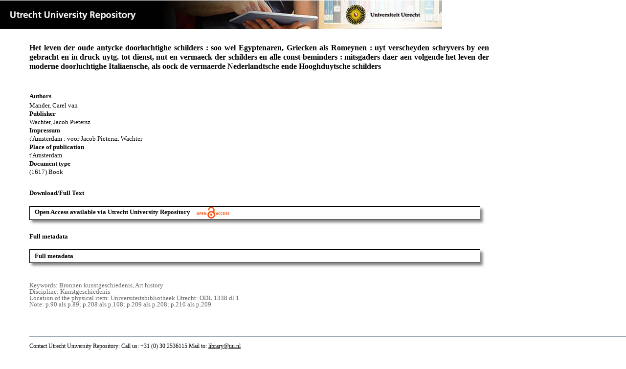

--- FILE ---
content_type: text/html;charset=utf-8
request_url: https://dspace.library.uu.nl/handle/1874/204492
body_size: 5619
content:
<?xml version="1.0" encoding="UTF-8"?>
<!DOCTYPE html PUBLIC "-//W3C//DTD XHTML 1.0 Strict//EN" "http://www.w3.org/TR/xhtml1/DTD/xhtml1-strict.dtd">
<html xmlns="http://www.w3.org/1999/xhtml" xmlns:itemViewUtil="org.dspace.app.xmlui.utils.ItemViewUtil" class="no-js">
<head>
<meta content="text/html; charset=UTF-8" http-equiv="Content-Type" />
<meta content="IE=edge,chrome=1" http-equiv="X-UA-Compatible" />
<meta content="width=device-width, initial-scale=1.0, maximum-scale=1.0" name="viewport" />
<link rel="shortcut icon" href="/themes/Public/images/favicon.ico" />
<link rel="apple-touch-icon" href="/themes/Public/images/apple-touch-icon.png" />
<meta name="Generator" content="DSpace 5.5" />
<link type="text/css" rel="stylesheet" media="screen" href="/themes/Public/lib/css/reset.css" />
<link type="text/css" rel="stylesheet" media="screen" href="/themes/Public/lib/css/base.css" />
<link type="text/css" rel="stylesheet" media="screen" href="/themes/Public/lib/css/helper.css" />
<link type="text/css" rel="stylesheet" media="screen" href="/themes/Public/lib/css/jquery-ui-1.8.15.custom.css" />
<link type="text/css" rel="stylesheet" media="screen" href="/themes/Public/lib/css/style.css" />
<link type="text/css" rel="stylesheet" media="screen" href="/themes/Public/lib/css/authority-control.css" />
<link type="text/css" rel="stylesheet" media="handheld" href="/themes/Public/lib/css/handheld.css" />
<link type="text/css" rel="stylesheet" media="print" href="/themes/Public/lib/css/print.css" />
<link type="text/css" rel="stylesheet" media="all" href="/themes/Public/lib/css/media.css" />
<link type="text/css" rel="stylesheet" media="all" href="/themes/Public/lib/css/style.css" />
<link type="application/opensearchdescription+xml" rel="search" href="https://dspace.library.uu.nl:443/open-search/description.xml" title="DSpace" />
<script type="text/javascript">
                                //Clear default text of empty text areas on focus
                                function tFocus(element)
                                {
                                        if (element.value == ' '){element.value='';}
                                }
                                //Clear default text of empty text areas on submit
                                function tSubmit(form)
                                {
                                        var defaultedElements = document.getElementsByTagName("textarea");
                                        for (var i=0; i != defaultedElements.length; i++){
                                                if (defaultedElements[i].value == ' '){
                                                        defaultedElements[i].value='';}}
                                }
                                //Disable pressing 'enter' key to submit a form (otherwise pressing 'enter' causes a submission to start over)
                                function disableEnterKey(e)
                                {
                                     var key;

                                     if(window.event)
                                          key = window.event.keyCode;     //Internet Explorer
                                     else
                                          key = e.which;     //Firefox and Netscape

                                     if(key == 13)  //if "Enter" pressed, then disable!
                                          return false;
                                     else
                                          return true;
                                }

                                function FnArray()
                                {
                                    this.funcs = new Array;
                                }

                                FnArray.prototype.add = function(f)
                                {
                                    if( typeof f!= "function" )
                                    {
                                        f = new Function(f);
                                    }
                                    this.funcs[this.funcs.length] = f;
                                };

                                FnArray.prototype.execute = function()
                                {
                                    for( var i=0; i < this.funcs.length; i++ )
                                    {
                                        this.funcs[i]();
                                    }
                                };

                                var runAfterJSImports = new FnArray();
            </script>
<script xmlns:i18n="http://apache.org/cocoon/i18n/2.1" type="text/javascript" src="/themes/Public/lib/js/modernizr-1.7.min.js"> </script>
<title>Het leven der oude antycke doorluchtighe schilders : soo wel Egyptenaren, Griecken als Romeynen : uyt verscheyden schryvers by een gebracht en in druck uytg. tot dienst, nut en vermaeck der schilders en alle const-beminders : mitsgaders daer aen volgende het leven der moderne doorluchtighe Italiaensche, als oock de vermaerde Nederlandtsche ende Hooghduytsche schilders</title>
<link rel="schema.DCTERMS" href="http://purl.org/dc/terms/" />
<link rel="schema.DC" href="http://purl.org/dc/elements/1.1/" />
<meta name="DC.creator" content="Mander, Carel van" xml:lang="nl_NL" />
<meta name="DC.contributor" content="Universiteitsbibliotheek Utrecht" xml:lang="nl_NL" />
<meta name="DCTERMS.dateAccepted" content="2011-04-24T00:15:27Z" scheme="DCTERMS.W3CDTF" />
<meta name="DCTERMS.available" content="2011-01-06" xml:lang="nl_NL" scheme="DCTERMS.W3CDTF" />
<meta name="DCTERMS.available" content="2011-04-24T00:15:27Z" scheme="DCTERMS.W3CDTF" />
<meta name="DCTERMS.issued" content="1617" xml:lang="nl_NL" scheme="DCTERMS.W3CDTF" />
<meta name="DC.description" content="p.90 als p.89; p.208 als p.108; p.209 als p.208; p.210 als p.209" />
<meta name="DCTERMS.extent" content="48379620 bytes" xml:lang="nl_NL" />
<meta name="DCTERMS.extent" content="49378416 bytes" xml:lang="nl_NL" />
<meta name="DCTERMS.extent" content="48220734 bytes" xml:lang="nl_NL" />
<meta name="DCTERMS.extent" content="48090516 bytes" xml:lang="nl_NL" />
<meta name="DCTERMS.extent" content="48419520 bytes" xml:lang="nl_NL" />
<meta name="DCTERMS.extent" content="48282597 bytes" xml:lang="nl_NL" />
<meta name="DCTERMS.extent" content="47972280 bytes" xml:lang="nl_NL" />
<meta name="DCTERMS.extent" content="48828270 bytes" xml:lang="nl_NL" />
<meta name="DCTERMS.extent" content="48834018 bytes" xml:lang="nl_NL" />
<meta name="DCTERMS.extent" content="48732366 bytes" xml:lang="nl_NL" />
<meta name="DCTERMS.extent" content="48289500 bytes" xml:lang="nl_NL" />
<meta name="DCTERMS.extent" content="48499098 bytes" xml:lang="nl_NL" />
<meta name="DCTERMS.extent" content="48400683 bytes" xml:lang="nl_NL" />
<meta name="DCTERMS.extent" content="48755805 bytes" xml:lang="nl_NL" />
<meta name="DCTERMS.extent" content="48575154 bytes" xml:lang="nl_NL" />
<meta name="DCTERMS.extent" content="48255315 bytes" xml:lang="nl_NL" />
<meta name="DCTERMS.extent" content="48104685 bytes" xml:lang="nl_NL" />
<meta name="DCTERMS.extent" content="48144225 bytes" xml:lang="nl_NL" />
<meta name="DCTERMS.extent" content="48316350 bytes" xml:lang="nl_NL" />
<meta name="DCTERMS.extent" content="48271476 bytes" xml:lang="nl_NL" />
<meta name="DCTERMS.extent" content="48379302 bytes" xml:lang="nl_NL" />
<meta name="DCTERMS.extent" content="48411570 bytes" xml:lang="nl_NL" />
<meta name="DCTERMS.extent" content="48444468 bytes" xml:lang="nl_NL" />
<meta name="DCTERMS.extent" content="48246375 bytes" xml:lang="nl_NL" />
<meta name="DCTERMS.extent" content="48001656 bytes" xml:lang="nl_NL" />
<meta name="DCTERMS.extent" content="50378178 bytes" xml:lang="nl_NL" />
<meta name="DCTERMS.extent" content="49330965 bytes" xml:lang="nl_NL" />
<meta name="DCTERMS.extent" content="49586025 bytes" xml:lang="nl_NL" />
<meta name="DCTERMS.extent" content="48560514 bytes" xml:lang="nl_NL" />
<meta name="DCTERMS.extent" content="49516032 bytes" xml:lang="nl_NL" />
<meta name="DCTERMS.extent" content="48434682 bytes" xml:lang="nl_NL" />
<meta name="DCTERMS.extent" content="48335322 bytes" xml:lang="nl_NL" />
<meta name="DCTERMS.extent" content="48229059 bytes" xml:lang="nl_NL" />
<meta name="DCTERMS.extent" content="48175425 bytes" xml:lang="nl_NL" />
<meta name="DCTERMS.extent" content="49071513 bytes" xml:lang="nl_NL" />
<meta name="DCTERMS.extent" content="48894477 bytes" xml:lang="nl_NL" />
<meta name="DCTERMS.extent" content="48129375 bytes" xml:lang="nl_NL" />
<meta name="DCTERMS.extent" content="48111450 bytes" xml:lang="nl_NL" />
<meta name="DCTERMS.extent" content="48666219 bytes" xml:lang="nl_NL" />
<meta name="DCTERMS.extent" content="48554268 bytes" xml:lang="nl_NL" />
<meta name="DCTERMS.extent" content="49041834 bytes" xml:lang="nl_NL" />
<meta name="DCTERMS.extent" content="48563304 bytes" xml:lang="nl_NL" />
<meta name="DCTERMS.extent" content="48186882 bytes" xml:lang="nl_NL" />
<meta name="DCTERMS.extent" content="48480960 bytes" xml:lang="nl_NL" />
<meta name="DCTERMS.extent" content="48321630 bytes" xml:lang="nl_NL" />
<meta name="DCTERMS.extent" content="47920530 bytes" xml:lang="nl_NL" />
<meta name="DCTERMS.extent" content="47995842 bytes" xml:lang="nl_NL" />
<meta name="DCTERMS.extent" content="48430245 bytes" xml:lang="nl_NL" />
<meta name="DCTERMS.extent" content="49050222 bytes" xml:lang="nl_NL" />
<meta name="DCTERMS.extent" content="48796905 bytes" xml:lang="nl_NL" />
<meta name="DCTERMS.extent" content="49348137 bytes" xml:lang="nl_NL" />
<meta name="DCTERMS.extent" content="49732062 bytes" xml:lang="nl_NL" />
<meta name="DCTERMS.extent" content="49112949 bytes" xml:lang="nl_NL" />
<meta name="DCTERMS.extent" content="48794619 bytes" xml:lang="nl_NL" />
<meta name="DCTERMS.extent" content="49075725 bytes" xml:lang="nl_NL" />
<meta name="DCTERMS.extent" content="48407610 bytes" xml:lang="nl_NL" />
<meta name="DCTERMS.extent" content="49396818 bytes" xml:lang="nl_NL" />
<meta name="DCTERMS.extent" content="48363930 bytes" xml:lang="nl_NL" />
<meta name="DCTERMS.extent" content="48901110 bytes" xml:lang="nl_NL" />
<meta name="DCTERMS.extent" content="48569556 bytes" xml:lang="nl_NL" />
<meta name="DCTERMS.extent" content="48734262 bytes" xml:lang="nl_NL" />
<meta name="DCTERMS.extent" content="48462630 bytes" xml:lang="nl_NL" />
<meta name="DCTERMS.extent" content="48935880 bytes" xml:lang="nl_NL" />
<meta name="DCTERMS.extent" content="48375333 bytes" xml:lang="nl_NL" />
<meta name="DCTERMS.extent" content="47606910 bytes" xml:lang="nl_NL" />
<meta name="DCTERMS.extent" content="48024204 bytes" xml:lang="nl_NL" />
<meta name="DCTERMS.extent" content="48180405 bytes" xml:lang="nl_NL" />
<meta name="DCTERMS.extent" content="49657563 bytes" xml:lang="nl_NL" />
<meta name="DCTERMS.extent" content="48423129 bytes" xml:lang="nl_NL" />
<meta name="DCTERMS.extent" content="47615079 bytes" xml:lang="nl_NL" />
<meta name="DCTERMS.extent" content="47745387 bytes" xml:lang="nl_NL" />
<meta name="DCTERMS.extent" content="48838422 bytes" xml:lang="nl_NL" />
<meta name="DCTERMS.extent" content="48919149 bytes" xml:lang="nl_NL" />
<meta name="DCTERMS.extent" content="49387311 bytes" xml:lang="nl_NL" />
<meta name="DCTERMS.extent" content="49323918 bytes" xml:lang="nl_NL" />
<meta name="DCTERMS.extent" content="48650430 bytes" xml:lang="nl_NL" />
<meta name="DCTERMS.extent" content="47953974 bytes" xml:lang="nl_NL" />
<meta name="DCTERMS.extent" content="48025668 bytes" xml:lang="nl_NL" />
<meta name="DCTERMS.extent" content="47974458 bytes" xml:lang="nl_NL" />
<meta name="DCTERMS.extent" content="48015426 bytes" xml:lang="nl_NL" />
<meta name="DCTERMS.extent" content="48839250 bytes" xml:lang="nl_NL" />
<meta name="DCTERMS.extent" content="48870165 bytes" xml:lang="nl_NL" />
<meta name="DCTERMS.extent" content="48787050 bytes" xml:lang="nl_NL" />
<meta name="DCTERMS.extent" content="49183770 bytes" xml:lang="nl_NL" />
<meta name="DCTERMS.extent" content="48943650 bytes" xml:lang="nl_NL" />
<meta name="DCTERMS.extent" content="48581634 bytes" xml:lang="nl_NL" />
<meta name="DCTERMS.extent" content="48787050 bytes" xml:lang="nl_NL" />
<meta name="DCTERMS.extent" content="48727710 bytes" xml:lang="nl_NL" />
<meta name="DCTERMS.extent" content="48578250 bytes" xml:lang="nl_NL" />
<meta name="DCTERMS.extent" content="49528290 bytes" xml:lang="nl_NL" />
<meta name="DCTERMS.extent" content="49183770 bytes" xml:lang="nl_NL" />
<meta name="DCTERMS.extent" content="49570050 bytes" xml:lang="nl_NL" />
<meta name="DCTERMS.extent" content="49119051 bytes" xml:lang="nl_NL" />
<meta name="DCTERMS.extent" content="49055790 bytes" xml:lang="nl_NL" />
<meta name="DCTERMS.extent" content="48972558 bytes" xml:lang="nl_NL" />
<meta name="DCTERMS.extent" content="49256850 bytes" xml:lang="nl_NL" />
<meta name="DCTERMS.extent" content="49095954 bytes" xml:lang="nl_NL" />
<meta name="DCTERMS.extent" content="49131570 bytes" xml:lang="nl_NL" />
<meta name="DCTERMS.extent" content="49105677 bytes" xml:lang="nl_NL" />
<meta name="DCTERMS.extent" content="49048050 bytes" xml:lang="nl_NL" />
<meta name="DCTERMS.extent" content="49054242 bytes" xml:lang="nl_NL" />
<meta name="DCTERMS.extent" content="48758226 bytes" xml:lang="nl_NL" />
<meta name="DCTERMS.extent" content="48880596 bytes" xml:lang="nl_NL" />
<meta name="DCTERMS.extent" content="48799890 bytes" xml:lang="nl_NL" />
<meta name="DCTERMS.extent" content="48849303 bytes" xml:lang="nl_NL" />
<meta name="DCTERMS.extent" content="48817578 bytes" xml:lang="nl_NL" />
<meta name="DCTERMS.extent" content="48904605 bytes" xml:lang="nl_NL" />
<meta name="DCTERMS.extent" content="48901890 bytes" xml:lang="nl_NL" />
<meta name="DCTERMS.extent" content="48873330 bytes" xml:lang="nl_NL" />
<meta name="DCTERMS.extent" content="48901890 bytes" xml:lang="nl_NL" />
<meta name="DCTERMS.extent" content="48883755 bytes" xml:lang="nl_NL" />
<meta name="DCTERMS.extent" content="48834783 bytes" xml:lang="nl_NL" />
<meta name="DCTERMS.extent" content="48866964 bytes" xml:lang="nl_NL" />
<meta name="DCTERMS.extent" content="48810306 bytes" xml:lang="nl_NL" />
<meta name="DCTERMS.extent" content="48811182 bytes" xml:lang="nl_NL" />
<meta name="DCTERMS.extent" content="48733770 bytes" xml:lang="nl_NL" />
<meta name="DCTERMS.extent" content="48730974 bytes" xml:lang="nl_NL" />
<meta name="DCTERMS.extent" content="48612027 bytes" xml:lang="nl_NL" />
<meta name="DCTERMS.extent" content="48640404 bytes" xml:lang="nl_NL" />
<meta name="DCTERMS.extent" content="47069613 bytes" xml:lang="nl_NL" />
<meta name="DCTERMS.extent" content="49579662 bytes" xml:lang="nl_NL" />
<meta name="DCTERMS.extent" content="50235114 bytes" xml:lang="nl_NL" />
<meta name="DCTERMS.extent" content="50278224 bytes" xml:lang="nl_NL" />
<meta name="DCTERMS.extent" content="49109043 bytes" xml:lang="nl_NL" />
<meta name="DCTERMS.extent" content="49010160 bytes" xml:lang="nl_NL" />
<meta name="DCTERMS.extent" content="49374306 bytes" xml:lang="nl_NL" />
<meta name="DCTERMS.extent" content="49134330 bytes" xml:lang="nl_NL" />
<meta name="DCTERMS.extent" content="49205730 bytes" xml:lang="nl_NL" />
<meta name="DCTERMS.extent" content="49140273 bytes" xml:lang="nl_NL" />
<meta name="DCTERMS.extent" content="49133370 bytes" xml:lang="nl_NL" />
<meta name="DCTERMS.extent" content="49179990 bytes" xml:lang="nl_NL" />
<meta name="DCTERMS.extent" content="49114605 bytes" xml:lang="nl_NL" />
<meta name="DCTERMS.extent" content="49377612 bytes" xml:lang="nl_NL" />
<meta name="DCTERMS.extent" content="49365738 bytes" xml:lang="nl_NL" />
<meta name="DCTERMS.extent" content="49176786 bytes" xml:lang="nl_NL" />
<meta name="DCTERMS.extent" content="49087206 bytes" xml:lang="nl_NL" />
<meta name="DCTERMS.extent" content="49082886 bytes" xml:lang="nl_NL" />
<meta name="DCTERMS.extent" content="49129080 bytes" xml:lang="nl_NL" />
<meta name="DCTERMS.extent" content="49318950 bytes" xml:lang="nl_NL" />
<meta name="DCTERMS.extent" content="49123185 bytes" xml:lang="nl_NL" />
<meta name="DCTERMS.extent" content="49085655 bytes" xml:lang="nl_NL" />
<meta name="DCTERMS.extent" content="48993921 bytes" xml:lang="nl_NL" />
<meta name="DCTERMS.extent" content="48782196 bytes" xml:lang="nl_NL" />
<meta name="DCTERMS.extent" content="48948906 bytes" xml:lang="nl_NL" />
<meta name="DCTERMS.extent" content="48585297 bytes" xml:lang="nl_NL" />
<meta name="DCTERMS.extent" content="48701802 bytes" xml:lang="nl_NL" />
<meta name="DCTERMS.extent" content="48552510 bytes" xml:lang="nl_NL" />
<meta name="DCTERMS.extent" content="48870966 bytes" xml:lang="nl_NL" />
<meta name="DCTERMS.extent" content="48739773 bytes" xml:lang="nl_NL" />
<meta name="DCTERMS.extent" content="48778698 bytes" xml:lang="nl_NL" />
<meta name="DCTERMS.extent" content="48708540 bytes" xml:lang="nl_NL" />
<meta name="DCTERMS.extent" content="48896610 bytes" xml:lang="nl_NL" />
<meta name="DCTERMS.extent" content="48855906 bytes" xml:lang="nl_NL" />
<meta name="DCTERMS.extent" content="48752460 bytes" xml:lang="nl_NL" />
<meta name="DCTERMS.extent" content="48734775 bytes" xml:lang="nl_NL" />
<meta name="DCTERMS.extent" content="48866790 bytes" xml:lang="nl_NL" />
<meta name="DCTERMS.extent" content="48723630 bytes" xml:lang="nl_NL" />
<meta name="DCTERMS.extent" content="48872658 bytes" xml:lang="nl_NL" />
<meta name="DCTERMS.extent" content="48994098 bytes" xml:lang="nl_NL" />
<meta name="DCTERMS.extent" content="49028106 bytes" xml:lang="nl_NL" />
<meta name="DCTERMS.extent" content="48786006 bytes" xml:lang="nl_NL" />
<meta name="DCTERMS.extent" content="48914805 bytes" xml:lang="nl_NL" />
<meta name="DCTERMS.extent" content="48988686 bytes" xml:lang="nl_NL" />
<meta name="DCTERMS.extent" content="48839580 bytes" xml:lang="nl_NL" />
<meta name="DCTERMS.extent" content="48883005 bytes" xml:lang="nl_NL" />
<meta name="DCTERMS.extent" content="48800514 bytes" xml:lang="nl_NL" />
<meta name="DCTERMS.extent" content="48838146 bytes" xml:lang="nl_NL" />
<meta name="DCTERMS.extent" content="48799092 bytes" xml:lang="nl_NL" />
<meta name="DCTERMS.extent" content="48839580 bytes" xml:lang="nl_NL" />
<meta name="DCTERMS.extent" content="48738255 bytes" xml:lang="nl_NL" />
<meta name="DCTERMS.extent" content="48797634 bytes" xml:lang="nl_NL" />
<meta name="DCTERMS.extent" content="48754074 bytes" xml:lang="nl_NL" />
<meta name="DCTERMS.extent" content="48871326 bytes" xml:lang="nl_NL" />
<meta name="DCTERMS.extent" content="48853770 bytes" xml:lang="nl_NL" />
<meta name="DCTERMS.extent" content="49146693 bytes" xml:lang="nl_NL" />
<meta name="DCTERMS.extent" content="48904290 bytes" xml:lang="nl_NL" />
<meta name="DCTERMS.extent" content="49085655 bytes" xml:lang="nl_NL" />
<meta name="DCTERMS.extent" content="48968418 bytes" xml:lang="nl_NL" />
<meta name="DCTERMS.extent" content="48984315 bytes" xml:lang="nl_NL" />
<meta name="DCTERMS.extent" content="48654462 bytes" xml:lang="nl_NL" />
<meta name="DCTERMS.extent" content="48585534 bytes" xml:lang="nl_NL" />
<meta name="DCTERMS.extent" content="48795438 bytes" xml:lang="nl_NL" />
<meta name="DCTERMS.extent" content="48652386 bytes" xml:lang="nl_NL" />
<meta name="DCTERMS.extent" content="48852894 bytes" xml:lang="nl_NL" />
<meta name="DCTERMS.extent" content="48969741 bytes" xml:lang="nl_NL" />
<meta name="DCTERMS.extent" content="48842970 bytes" xml:lang="nl_NL" />
<meta name="DCTERMS.extent" content="48914496 bytes" xml:lang="nl_NL" />
<meta name="DCTERMS.extent" content="49240824 bytes" xml:lang="nl_NL" />
<meta name="DCTERMS.extent" content="48771444 bytes" xml:lang="nl_NL" />
<meta name="DCTERMS.extent" content="48554934 bytes" xml:lang="nl_NL" />
<meta name="DCTERMS.extent" content="48689382 bytes" xml:lang="nl_NL" />
<meta name="DCTERMS.extent" content="48775542 bytes" xml:lang="nl_NL" />
<meta name="DCTERMS.extent" content="48980190 bytes" xml:lang="nl_NL" />
<meta name="DCTERMS.extent" content="48826434 bytes" xml:lang="nl_NL" />
<meta name="DCTERMS.extent" content="48929010 bytes" xml:lang="nl_NL" />
<meta name="DCTERMS.extent" content="48644580 bytes" xml:lang="nl_NL" />
<meta name="DCTERMS.extent" content="49035405 bytes" xml:lang="nl_NL" />
<meta name="DCTERMS.extent" content="48751008 bytes" xml:lang="nl_NL" />
<meta name="DCTERMS.extent" content="49064250 bytes" xml:lang="nl_NL" />
<meta name="DCTERMS.extent" content="49406232 bytes" xml:lang="nl_NL" />
<meta name="DCTERMS.extent" content="49550964 bytes" xml:lang="nl_NL" />
<meta name="DCTERMS.extent" content="48037836 bytes" xml:lang="nl_NL" />
<meta name="DCTERMS.extent" content="48132426 bytes" xml:lang="nl_NL" />
<meta name="DCTERMS.extent" content="48277815 bytes" xml:lang="nl_NL" />
<meta name="DCTERMS.extent" content="48546570 bytes" xml:lang="nl_NL" />
<meta name="DCTERMS.extent" content="48307665 bytes" xml:lang="nl_NL" />
<meta name="DCTERMS.extent" content="48417210 bytes" xml:lang="nl_NL" />
<meta name="DCTERMS.extent" content="48332928 bytes" xml:lang="nl_NL" />
<meta name="DCTERMS.extent" content="48756459 bytes" xml:lang="nl_NL" />
<meta name="DCTERMS.extent" content="48785952 bytes" xml:lang="nl_NL" />
<meta name="DCTERMS.extent" content="48992712 bytes" xml:lang="nl_NL" />
<meta name="DCTERMS.extent" content="49096092 bytes" xml:lang="nl_NL" />
<meta name="DCTERMS.extent" content="49116768 bytes" xml:lang="nl_NL" />
<meta name="DCTERMS.extent" content="48692910 bytes" xml:lang="nl_NL" />
<meta name="DCTERMS.extent" content="23455452 bytes" xml:lang="nl_NL" />
<meta name="DCTERMS.extent" content="24449763 bytes" xml:lang="nl_NL" />
<meta name="DCTERMS.extent" content="24528033 bytes" xml:lang="nl_NL" />
<meta name="DCTERMS.extent" content="24971346 bytes" xml:lang="nl_NL" />
<meta name="DCTERMS.extent" content="24208752 bytes" xml:lang="nl_NL" />
<meta name="DCTERMS.extent" content="24810027 bytes" xml:lang="nl_NL" />
<meta name="DCTERMS.extent" content="24792531 bytes" xml:lang="nl_NL" />
<meta name="DCTERMS.extent" content="25000182 bytes" xml:lang="nl_NL" />
<meta name="DCTERMS.extent" content="24578922 bytes" xml:lang="nl_NL" />
<meta name="DCTERMS.extent" content="25027950 bytes" xml:lang="nl_NL" />
<meta name="DCTERMS.extent" content="24567150 bytes" xml:lang="nl_NL" />
<meta name="DCTERMS.extent" content="25086480 bytes" xml:lang="nl_NL" />
<meta name="DCTERMS.extent" content="24500616 bytes" xml:lang="nl_NL" />
<meta name="DCTERMS.extent" content="24753450 bytes" xml:lang="nl_NL" />
<meta name="DCTERMS.extent" content="1855 bytes" xml:lang="nl_NL" />
<meta name="DC.format" content="image/tiff" xml:lang="nl_NL" />
<meta name="DC.format" content="image/tiff" xml:lang="nl_NL" />
<meta name="DC.format" content="image/tiff" xml:lang="nl_NL" />
<meta name="DC.format" content="image/tiff" xml:lang="nl_NL" />
<meta name="DC.format" content="image/tiff" xml:lang="nl_NL" />
<meta name="DC.format" content="image/tiff" xml:lang="nl_NL" />
<meta name="DC.format" content="image/tiff" xml:lang="nl_NL" />
<meta name="DC.format" content="image/tiff" xml:lang="nl_NL" />
<meta name="DC.format" content="image/tiff" xml:lang="nl_NL" />
<meta name="DC.format" content="image/tiff" xml:lang="nl_NL" />
<meta name="DC.format" content="image/tiff" xml:lang="nl_NL" />
<meta name="DC.format" content="image/tiff" xml:lang="nl_NL" />
<meta name="DC.format" content="image/tiff" xml:lang="nl_NL" />
<meta name="DC.format" content="image/tiff" xml:lang="nl_NL" />
<meta name="DC.format" content="image/tiff" xml:lang="nl_NL" />
<meta name="DC.format" content="image/tiff" xml:lang="nl_NL" />
<meta name="DC.format" content="image/tiff" xml:lang="nl_NL" />
<meta name="DC.format" content="image/tiff" xml:lang="nl_NL" />
<meta name="DC.format" content="image/tiff" xml:lang="nl_NL" />
<meta name="DC.format" content="image/tiff" xml:lang="nl_NL" />
<meta name="DC.format" content="image/tiff" xml:lang="nl_NL" />
<meta name="DC.format" content="image/tiff" xml:lang="nl_NL" />
<meta name="DC.format" content="image/tiff" xml:lang="nl_NL" />
<meta name="DC.format" content="image/tiff" xml:lang="nl_NL" />
<meta name="DC.format" content="image/tiff" xml:lang="nl_NL" />
<meta name="DC.format" content="image/tiff" xml:lang="nl_NL" />
<meta name="DC.format" content="image/tiff" xml:lang="nl_NL" />
<meta name="DC.format" content="image/tiff" xml:lang="nl_NL" />
<meta name="DC.format" content="image/tiff" xml:lang="nl_NL" />
<meta name="DC.format" content="image/tiff" xml:lang="nl_NL" />
<meta name="DC.format" content="image/tiff" xml:lang="nl_NL" />
<meta name="DC.format" content="image/tiff" xml:lang="nl_NL" />
<meta name="DC.format" content="image/tiff" xml:lang="nl_NL" />
<meta name="DC.format" content="image/tiff" xml:lang="nl_NL" />
<meta name="DC.format" content="image/tiff" xml:lang="nl_NL" />
<meta name="DC.format" content="image/tiff" xml:lang="nl_NL" />
<meta name="DC.format" content="image/tiff" xml:lang="nl_NL" />
<meta name="DC.format" content="image/tiff" xml:lang="nl_NL" />
<meta name="DC.format" content="image/tiff" xml:lang="nl_NL" />
<meta name="DC.format" content="image/tiff" xml:lang="nl_NL" />
<meta name="DC.format" content="image/tiff" xml:lang="nl_NL" />
<meta name="DC.format" content="image/tiff" xml:lang="nl_NL" />
<meta name="DC.format" content="image/tiff" xml:lang="nl_NL" />
<meta name="DC.format" content="image/tiff" xml:lang="nl_NL" />
<meta name="DC.format" content="image/tiff" xml:lang="nl_NL" />
<meta name="DC.format" content="image/tiff" xml:lang="nl_NL" />
<meta name="DC.format" content="image/tiff" xml:lang="nl_NL" />
<meta name="DC.format" content="image/tiff" xml:lang="nl_NL" />
<meta name="DC.format" content="image/tiff" xml:lang="nl_NL" />
<meta name="DC.format" content="image/tiff" xml:lang="nl_NL" />
<meta name="DC.format" content="image/tiff" xml:lang="nl_NL" />
<meta name="DC.format" content="image/tiff" xml:lang="nl_NL" />
<meta name="DC.format" content="image/tiff" xml:lang="nl_NL" />
<meta name="DC.format" content="image/tiff" xml:lang="nl_NL" />
<meta name="DC.format" content="image/tiff" xml:lang="nl_NL" />
<meta name="DC.format" content="image/tiff" xml:lang="nl_NL" />
<meta name="DC.format" content="image/tiff" xml:lang="nl_NL" />
<meta name="DC.format" content="image/tiff" xml:lang="nl_NL" />
<meta name="DC.format" content="image/tiff" xml:lang="nl_NL" />
<meta name="DC.format" content="image/tiff" xml:lang="nl_NL" />
<meta name="DC.format" content="image/tiff" xml:lang="nl_NL" />
<meta name="DC.format" content="image/tiff" xml:lang="nl_NL" />
<meta name="DC.format" content="image/tiff" xml:lang="nl_NL" />
<meta name="DC.format" content="image/tiff" xml:lang="nl_NL" />
<meta name="DC.format" content="image/tiff" xml:lang="nl_NL" />
<meta name="DC.format" content="image/tiff" xml:lang="nl_NL" />
<meta name="DC.format" content="image/tiff" xml:lang="nl_NL" />
<meta name="DC.format" content="image/tiff" xml:lang="nl_NL" />
<meta name="DC.format" content="image/tiff" xml:lang="nl_NL" />
<meta name="DC.format" content="image/tiff" xml:lang="nl_NL" />
<meta name="DC.format" content="image/tiff" xml:lang="nl_NL" />
<meta name="DC.format" content="image/tiff" xml:lang="nl_NL" />
<meta name="DC.format" content="image/tiff" xml:lang="nl_NL" />
<meta name="DC.format" content="image/tiff" xml:lang="nl_NL" />
<meta name="DC.format" content="image/tiff" xml:lang="nl_NL" />
<meta name="DC.format" content="image/tiff" xml:lang="nl_NL" />
<meta name="DC.format" content="image/tiff" xml:lang="nl_NL" />
<meta name="DC.format" content="image/tiff" xml:lang="nl_NL" />
<meta name="DC.format" content="image/tiff" xml:lang="nl_NL" />
<meta name="DC.format" content="image/tiff" xml:lang="nl_NL" />
<meta name="DC.format" content="image/tiff" xml:lang="nl_NL" />
<meta name="DC.format" content="image/tiff" xml:lang="nl_NL" />
<meta name="DC.format" content="image/tiff" xml:lang="nl_NL" />
<meta name="DC.format" content="image/tiff" xml:lang="nl_NL" />
<meta name="DC.format" content="image/tiff" xml:lang="nl_NL" />
<meta name="DC.format" content="image/tiff" xml:lang="nl_NL" />
<meta name="DC.format" content="image/tiff" xml:lang="nl_NL" />
<meta name="DC.format" content="image/tiff" xml:lang="nl_NL" />
<meta name="DC.format" content="image/tiff" xml:lang="nl_NL" />
<meta name="DC.format" content="image/tiff" xml:lang="nl_NL" />
<meta name="DC.format" content="image/tiff" xml:lang="nl_NL" />
<meta name="DC.format" content="image/tiff" xml:lang="nl_NL" />
<meta name="DC.format" content="image/tiff" xml:lang="nl_NL" />
<meta name="DC.format" content="image/tiff" xml:lang="nl_NL" />
<meta name="DC.format" content="image/tiff" xml:lang="nl_NL" />
<meta name="DC.format" content="image/tiff" xml:lang="nl_NL" />
<meta name="DC.format" content="image/tiff" xml:lang="nl_NL" />
<meta name="DC.format" content="image/tiff" xml:lang="nl_NL" />
<meta name="DC.format" content="image/tiff" xml:lang="nl_NL" />
<meta name="DC.format" content="image/tiff" xml:lang="nl_NL" />
<meta name="DC.format" content="image/tiff" xml:lang="nl_NL" />
<meta name="DC.format" content="image/tiff" xml:lang="nl_NL" />
<meta name="DC.format" content="image/tiff" xml:lang="nl_NL" />
<meta name="DC.format" content="image/tiff" xml:lang="nl_NL" />
<meta name="DC.format" content="image/tiff" xml:lang="nl_NL" />
<meta name="DC.format" content="image/tiff" xml:lang="nl_NL" />
<meta name="DC.format" content="image/tiff" xml:lang="nl_NL" />
<meta name="DC.format" content="image/tiff" xml:lang="nl_NL" />
<meta name="DC.format" content="image/tiff" xml:lang="nl_NL" />
<meta name="DC.format" content="image/tiff" xml:lang="nl_NL" />
<meta name="DC.format" content="image/tiff" xml:lang="nl_NL" />
<meta name="DC.format" content="image/tiff" xml:lang="nl_NL" />
<meta name="DC.format" content="image/tiff" xml:lang="nl_NL" />
<meta name="DC.format" content="image/tiff" xml:lang="nl_NL" />
<meta name="DC.format" content="image/tiff" xml:lang="nl_NL" />
<meta name="DC.format" content="image/tiff" xml:lang="nl_NL" />
<meta name="DC.format" content="image/tiff" xml:lang="nl_NL" />
<meta name="DC.format" content="image/tiff" xml:lang="nl_NL" />
<meta name="DC.format" content="image/tiff" xml:lang="nl_NL" />
<meta name="DC.format" content="image/tiff" xml:lang="nl_NL" />
<meta name="DC.format" content="image/tiff" xml:lang="nl_NL" />
<meta name="DC.format" content="image/tiff" xml:lang="nl_NL" />
<meta name="DC.format" content="image/tiff" xml:lang="nl_NL" />
<meta name="DC.format" content="image/tiff" xml:lang="nl_NL" />
<meta name="DC.format" content="image/tiff" xml:lang="nl_NL" />
<meta name="DC.format" content="image/tiff" xml:lang="nl_NL" />
<meta name="DC.format" content="image/tiff" xml:lang="nl_NL" />
<meta name="DC.format" content="image/tiff" xml:lang="nl_NL" />
<meta name="DC.format" content="image/tiff" xml:lang="nl_NL" />
<meta name="DC.format" content="image/tiff" xml:lang="nl_NL" />
<meta name="DC.format" content="image/tiff" xml:lang="nl_NL" />
<meta name="DC.format" content="image/tiff" xml:lang="nl_NL" />
<meta name="DC.format" content="image/tiff" xml:lang="nl_NL" />
<meta name="DC.format" content="image/tiff" xml:lang="nl_NL" />
<meta name="DC.format" content="image/tiff" xml:lang="nl_NL" />
<meta name="DC.format" content="image/tiff" xml:lang="nl_NL" />
<meta name="DC.format" content="image/tiff" xml:lang="nl_NL" />
<meta name="DC.format" content="image/tiff" xml:lang="nl_NL" />
<meta name="DC.format" content="image/tiff" xml:lang="nl_NL" />
<meta name="DC.format" content="image/tiff" xml:lang="nl_NL" />
<meta name="DC.format" content="image/tiff" xml:lang="nl_NL" />
<meta name="DC.format" content="image/tiff" xml:lang="nl_NL" />
<meta name="DC.format" content="image/tiff" xml:lang="nl_NL" />
<meta name="DC.format" content="image/tiff" xml:lang="nl_NL" />
<meta name="DC.format" content="image/tiff" xml:lang="nl_NL" />
<meta name="DC.format" content="image/tiff" xml:lang="nl_NL" />
<meta name="DC.format" content="image/tiff" xml:lang="nl_NL" />
<meta name="DC.format" content="image/tiff" xml:lang="nl_NL" />
<meta name="DC.format" content="image/tiff" xml:lang="nl_NL" />
<meta name="DC.format" content="image/tiff" xml:lang="nl_NL" />
<meta name="DC.format" content="image/tiff" xml:lang="nl_NL" />
<meta name="DC.format" content="image/tiff" xml:lang="nl_NL" />
<meta name="DC.format" content="image/tiff" xml:lang="nl_NL" />
<meta name="DC.format" content="image/tiff" xml:lang="nl_NL" />
<meta name="DC.format" content="image/tiff" xml:lang="nl_NL" />
<meta name="DC.format" content="image/tiff" xml:lang="nl_NL" />
<meta name="DC.format" content="image/tiff" xml:lang="nl_NL" />
<meta name="DC.format" content="image/tiff" xml:lang="nl_NL" />
<meta name="DC.format" content="image/tiff" xml:lang="nl_NL" />
<meta name="DC.format" content="image/tiff" xml:lang="nl_NL" />
<meta name="DC.format" content="image/tiff" xml:lang="nl_NL" />
<meta name="DC.format" content="image/tiff" xml:lang="nl_NL" />
<meta name="DC.format" content="image/tiff" xml:lang="nl_NL" />
<meta name="DC.format" content="image/tiff" xml:lang="nl_NL" />
<meta name="DC.format" content="image/tiff" xml:lang="nl_NL" />
<meta name="DC.format" content="image/tiff" xml:lang="nl_NL" />
<meta name="DC.format" content="image/tiff" xml:lang="nl_NL" />
<meta name="DC.format" content="image/tiff" xml:lang="nl_NL" />
<meta name="DC.format" content="image/tiff" xml:lang="nl_NL" />
<meta name="DC.format" content="image/tiff" xml:lang="nl_NL" />
<meta name="DC.format" content="image/tiff" xml:lang="nl_NL" />
<meta name="DC.format" content="image/tiff" xml:lang="nl_NL" />
<meta name="DC.format" content="image/tiff" xml:lang="nl_NL" />
<meta name="DC.format" content="image/tiff" xml:lang="nl_NL" />
<meta name="DC.format" content="image/tiff" xml:lang="nl_NL" />
<meta name="DC.format" content="image/tiff" xml:lang="nl_NL" />
<meta name="DC.format" content="image/tiff" xml:lang="nl_NL" />
<meta name="DC.format" content="image/tiff" xml:lang="nl_NL" />
<meta name="DC.format" content="image/tiff" xml:lang="nl_NL" />
<meta name="DC.format" content="image/tiff" xml:lang="nl_NL" />
<meta name="DC.format" content="image/tiff" xml:lang="nl_NL" />
<meta name="DC.format" content="image/tiff" xml:lang="nl_NL" />
<meta name="DC.format" content="image/tiff" xml:lang="nl_NL" />
<meta name="DC.format" content="image/tiff" xml:lang="nl_NL" />
<meta name="DC.format" content="image/tiff" xml:lang="nl_NL" />
<meta name="DC.format" content="image/tiff" xml:lang="nl_NL" />
<meta name="DC.format" content="image/tiff" xml:lang="nl_NL" />
<meta name="DC.format" content="image/tiff" xml:lang="nl_NL" />
<meta name="DC.format" content="image/tiff" xml:lang="nl_NL" />
<meta name="DC.format" content="image/tiff" xml:lang="nl_NL" />
<meta name="DC.format" content="image/tiff" xml:lang="nl_NL" />
<meta name="DC.format" content="image/tiff" xml:lang="nl_NL" />
<meta name="DC.format" content="image/tiff" xml:lang="nl_NL" />
<meta name="DC.format" content="image/tiff" xml:lang="nl_NL" />
<meta name="DC.format" content="image/tiff" xml:lang="nl_NL" />
<meta name="DC.format" content="image/tiff" xml:lang="nl_NL" />
<meta name="DC.format" content="image/tiff" xml:lang="nl_NL" />
<meta name="DC.format" content="image/tiff" xml:lang="nl_NL" />
<meta name="DC.format" content="image/tiff" xml:lang="nl_NL" />
<meta name="DC.format" content="image/tiff" xml:lang="nl_NL" />
<meta name="DC.format" content="image/tiff" xml:lang="nl_NL" />
<meta name="DC.format" content="image/tiff" xml:lang="nl_NL" />
<meta name="DC.format" content="image/tiff" xml:lang="nl_NL" />
<meta name="DC.format" content="image/tiff" xml:lang="nl_NL" />
<meta name="DC.format" content="image/tiff" xml:lang="nl_NL" />
<meta name="DC.format" content="image/tiff" xml:lang="nl_NL" />
<meta name="DC.format" content="image/tiff" xml:lang="nl_NL" />
<meta name="DC.format" content="image/tiff" xml:lang="nl_NL" />
<meta name="DC.format" content="image/tiff" xml:lang="nl_NL" />
<meta name="DC.format" content="image/tiff" xml:lang="nl_NL" />
<meta name="DC.format" content="image/tiff" xml:lang="nl_NL" />
<meta name="DC.format" content="image/tiff" xml:lang="nl_NL" />
<meta name="DC.format" content="image/tiff" xml:lang="nl_NL" />
<meta name="DC.format" content="image/tiff" xml:lang="nl_NL" />
<meta name="DC.format" content="image/tiff" xml:lang="nl_NL" />
<meta name="DC.format" content="image/tiff" xml:lang="nl_NL" />
<meta name="DC.format" content="image/tiff" xml:lang="nl_NL" />
<meta name="DC.format" content="image/tiff" xml:lang="nl_NL" />
<meta name="DC.format" content="image/tiff" xml:lang="nl_NL" />
<meta name="DC.format" content="image/tiff" xml:lang="nl_NL" />
<meta name="DC.format" content="image/tiff" xml:lang="nl_NL" />
<meta name="DC.format" content="image/tiff" xml:lang="nl_NL" />
<meta name="DC.format" content="image/tiff" xml:lang="nl_NL" />
<meta name="DC.format" content="image/tiff" xml:lang="nl_NL" />
<meta name="DC.format" content="image/tiff" xml:lang="nl_NL" />
<meta name="DC.format" content="image/tiff" xml:lang="nl_NL" />
<meta name="DC.format" content="image/tiff" xml:lang="nl_NL" />
<meta name="DC.format" content="image/tiff" xml:lang="nl_NL" />
<meta name="DC.format" content="text/plain" xml:lang="nl_NL" />
<meta name="DC.identifier" content="2011-0425-200344" />
<meta name="DC.identifier" content="007993" />
<meta name="DC.identifier" content="http://hdl.handle.net/1874/204492" scheme="DCTERMS.URI" />
<meta name="DC.publisher" content="Wachter, Jacob Pietersz" />
<meta name="DC.rights" content="t'Amsterdam" xml:lang="nl_NL" />
<meta name="DC.source" content="001149115" />
<meta name="DC.subject" content="Kunstgeschiedenis" />
<meta name="DC.subject" content="Bronnen kunstgeschiedenis" />
<meta name="DC.subject" content="Art history" />
<meta name="DC.title" content="Het leven der oude antycke doorluchtighe schilders : soo wel Egyptenaren, Griecken als Romeynen : uyt verscheyden schryvers by een gebracht en in druck uytg. tot dienst, nut en vermaeck der schilders en alle const-beminders : mitsgaders daer aen volgende het leven der moderne doorluchtighe Italiaensche, als oock de vermaerde Nederlandtsche ende Hooghduytsche schilders" xml:lang="nl_NL" />
<meta name="DC.type" content="Book" />
<meta name="DC.identifier" content="http://objects.library.uu.nl/reader/index.php?obj=1874-204492" xml:lang="nl_NL" />
<meta name="DC.identifier" content="http://dspace.library.uu.nl/handle/1874/204492" />
<meta name="DC.rights" content="Open Access (free)" xml:lang="nl_NL" />
<meta name="DC.identifier" content="URN:NBN:NL:UI:10-1874-204492" />
<meta name="DC.source" content="ODL 1338 dl 1" />
<meta name="DC.relation" content="228" />
<meta name="DC.identifier" content="015909" xml:lang="nl_NL" />
<meta name="DC.source" content="Universiteitsbibliotheek Utrecht" />
<meta name="DC.rights" content="t'Amsterdam : voor Jacob Pietersz. Wachter" />
<meta name="DC.identifier" content="007993" />
<meta name="DC.source" content="65407386" />

<meta content="Bronnen kunstgeschiedenis; Art history" name="citation_keywords" />
<meta content="Het leven der oude antycke doorluchtighe schilders : soo wel Egyptenaren, Griecken als Romeynen : uyt verscheyden schryvers by een gebracht en in druck uytg. tot dienst, nut en vermaeck der schilders en alle const-beminders : mitsgaders daer aen volgende het leven der moderne doorluchtighe Italiaensche, als oock de vermaerde Nederlandtsche ende Hooghduytsche schilders" name="citation_title" />
<meta content="Wachter, Jacob Pietersz" name="citation_publisher" />
<meta content="Mander, Carel van" name="citation_author" />
<meta content="https://dspace.library.uu.nl/bitstream/1874/204492/1/159090001.tif" name="citation_pdf_url" />
<meta content="1617" name="citation_date" />
<meta content="https://dspace.library.uu.nl/handle/1874/204492" name="citation_abstract_html_url" />
<meta content="Het leven der oude antycke doorluchtighe schilders : soo wel Egyptenaren, Griecken als Romeynen : uyt verscheyden schryvers by een gebracht en in druck uytg. tot dienst, nut en vermaeck der schilders en alle const-beminders : mitsgaders daer aen volgende het leven der moderne doorluchtighe Italiaensche, als oock de vermaerde Nederlandtsche ende Hooghduytsche schilders" property="og:title" />
<meta content="website" property="og:type" />
<meta content="https://dspace.library.uu.nl/handle/1874/204492" property="og:url" />
<meta content="https://dspace.library.uu.nl/themes/Public/images/banners/Banner_Utrecht_University_Repository.jpg" property="og:image" />
</head><!--[if lt IE 7 ]> <body class="ie6"> <![endif]-->
                <!--[if IE 7 ]>    <body class="ie7"> <![endif]-->
                <!--[if IE 8 ]>    <body class="ie8"> <![endif]-->
                <!--[if IE 9 ]>    <body class="ie9"> <![endif]-->
                <!--[if (gt IE 9)|!(IE)]><!--><body><!--<![endif]-->
<div id="ds-main">
<div id="ds-header-wrapper">
<!--Public theme-->
<div class="clearfix" id="ds-header">
<span id="ds-header-logo">
					
				 
				</span>
<h1 class="pagetitle visuallyhidden">Het leven der oude antycke doorluchtighe schilders : soo wel Egyptenaren, Griecken als Romeynen : uyt verscheyden schryvers by een gebracht en in druck uytg. tot dienst, nut en vermaeck der schilders en alle const-beminders : mitsgaders daer aen volgende het leven der moderne doorluchtighe Italiaensche, als oock de vermaerde Nederlandtsche ende Hooghduytsche schilders</h1>
<h2 class="static-pagetitle visuallyhidden">DSpace/Manakin Repository</h2>
<div xmlns:i18n="http://apache.org/cocoon/i18n/2.1" id="ds-user-box" />
</div>
</div>
<div id="ds-content-wrapper">
<!--Public theme-->
<div class="clearfix" id="ds-content">
<div id="ds-body">
<div id="aspect_artifactbrowser_ItemViewer_div_item-view" class="ds-static-div primary">
<!-- External Metadata URL: cocoon://metadata/handle/1874/204492/mets.xml?rightsMDTypes=METSRIGHTS-->
<!-- Public theme item-view.xsl-->
<div xmlns:bitstreamLinkUtil="org.dspace.app.xmlui.utils.BitstreamLinkUtil" xmlns:oreatom="http://www.openarchives.org/ore/atom/" xmlns:ore="http://www.openarchives.org/ore/terms/" xmlns:atom="http://www.w3.org/2005/Atom" class="item-summary-view-metadata">
<div class="titleshare">
<div class="simple-item-view-title">Het leven der oude antycke doorluchtighe schilders : soo wel Egyptenaren, Griecken als Romeynen : uyt verscheyden schryvers by een gebracht en in druck uytg. tot dienst, nut en vermaeck der schilders en alle const-beminders : mitsgaders daer aen volgende het leven der moderne doorluchtighe Italiaensche, als oock de vermaerde Nederlandtsche ende Hooghduytsche schilders</div>
<div class="endtitleshare"> </div>
</div>
<div class="simple-item-view-authors">
<div class="simple-item-view-label-bc-authors">Authors</div>Mander, Carel van</div>
<div xmlns:i18n="http://apache.org/cocoon/i18n/2.1" class="simple-item-view-label-bc">Publisher</div>
<div xmlns:i18n="http://apache.org/cocoon/i18n/2.1" class="simple-item-view-value">Wachter, Jacob Pietersz</div>
<div class="simple-item-view-label-bc">Impressum</div>
<div xmlns:i18n="http://apache.org/cocoon/i18n/2.1" class="simple-item-view-value">t'Amsterdam : voor Jacob Pietersz. Wachter</div>
<div class="simple-item-view-label-bc">Place of publication</div>
<div xmlns:i18n="http://apache.org/cocoon/i18n/2.1" class="simple-item-view-value">t'Amsterdam</div>
<div class="simple-item-view-label-bc">Document type</div>
<div xmlns:i18n="http://apache.org/cocoon/i18n/2.1" class="simple-item-view-value">(1617) Book</div>
<div class="simple-item-view-label">Download/Full Text</div>
<div xmlns:i18n="http://apache.org/cocoon/i18n/2.1" class="simple-item-view-value-link-open">
<a class="fulltextlink" href="http://objects.library.uu.nl/reader/index.php?obj=1874-204492">Open Access available via Utrecht University Repository<span xmlns:i18n="http://apache.org/cocoon/i18n/2.1" class="open_access_logo" id="open_access_logo">
<img class="open_access_logo" src="/themes/Public/images/OpenAccesslogo_klein.jpg" />
</span>
</a>
</div>
<div class="simple-item-view-label">Full metadata</div>
<div xmlns:i18n="http://apache.org/cocoon/i18n/2.1" class="simple-item-view-value-link-fm">
<span class="metadatalink">
<a href="http://objects.library.uu.nl/reader/index.php?obj=1874-204492&amp;metadata=1">Full metadata</a>
</span>
</div>
<div xmlns:i18n="http://apache.org/cocoon/i18n/2.1" class="verticalspace"> </div>
<div class="simple-item-view-value-minor">Keywords: Bronnen kunstgeschiedenis, Art history</div>
<div xmlns:i18n="http://apache.org/cocoon/i18n/2.1" class="simple-item-view-value-minor">Discipline: Kunstgeschiedenis</div>
<div xmlns:i18n="http://apache.org/cocoon/i18n/2.1" class="simple-item-view-value-minor">Location of the physical item: Universiteitsbibliotheek Utrecht: ODL 1338 dl 1</div>
<div xmlns:i18n="http://apache.org/cocoon/i18n/2.1" class="simple-item-view-value-minor">Note: p.90 als p.89; p.208 als p.108; p.209 als p.208; p.210 als p.209<br xmlns:i18n="http://apache.org/cocoon/i18n/2.1" />
</div>
</div>
<div xmlns:bitstreamLinkUtil="org.dspace.app.xmlui.utils.BitstreamLinkUtil" xmlns:oreatom="http://www.openarchives.org/ore/atom/" xmlns:ore="http://www.openarchives.org/ore/terms/" xmlns:atom="http://www.w3.org/2005/Atom" class="item-view-metrics">
<div id="addthis_toolbox_only" class="addthis_native_toolbox">  </div>
</div>
<div xmlns:bitstreamLinkUtil="org.dspace.app.xmlui.utils.BitstreamLinkUtil" xmlns:oreatom="http://www.openarchives.org/ore/atom/" xmlns:ore="http://www.openarchives.org/ore/terms/" xmlns:atom="http://www.w3.org/2005/Atom" id="ds-footer-wrapper">
<div id="ds-footer">Contact Utrecht University Repository: Call us: +31 (0) 30 2536115 Mail to: <a href="mailto:library@uu.nl" style="text-decoration: underline; font-weight:normal; cursor: pointer">library@uu.nl</a>
</div>
</div>
</div>
</div>
</div>
</div>
</div>
<script type="text/javascript">!window.jQuery && document.write('<script type="text/javascript" src="/static/js/jquery-1.6.2.min.js"> <\/script>')</script>
<script type="text/javascript" src="/themes/Public/lib/js/jquery-ui-1.8.15.custom.min.js"> </script>
<script type="text/javascript" src="/themes/Public/lib/js/itemview.js"> </script>
<script src="https://d1bxh8uas1mnw7.cloudfront.net/assets/embed.js" type="text/javascript" /><!--[if lt IE 7 ]>
<script type="text/javascript" src="/themes/Public/lib/js/DD_belatedPNG_0.0.8a.js?v=1"> </script>
<script type="text/javascript">DD_belatedPNG.fix('#ds-header-logo');DD_belatedPNG.fix('#ds-footer-logo');$.each($('img[src$=png]'), function() {DD_belatedPNG.fixPng(this);});</script><![endif]-->
<script type="text/javascript">
            runAfterJSImports.execute();
        </script>
<script>
				  (function(i,s,o,g,r,a,m){i['GoogleAnalyticsObject']=r;i[r]=i[r]||function(){
				  (i[r].q=i[r].q||[]).push(arguments)},i[r].l=1*new Date();a=s.createElement(o),
				  m=s.getElementsByTagName(o)[0];a.async=1;a.src=g;m.parentNode.insertBefore(a,m)
				  })(window,document,'script','//www.google-analytics.com/analytics.js','ga');

				  ga('create', 'UA-8471402-65', 'auto');
				  ga('set', 'anonymizeIp', true);
				  ga('send', 'pageview');
			  </script>
<script async="async" src="//s7.addthis.com/js/300/addthis_widget.js#pubid=ra-56fa83c6ed1cf613" type="text/javascript"> </script></body></html>
